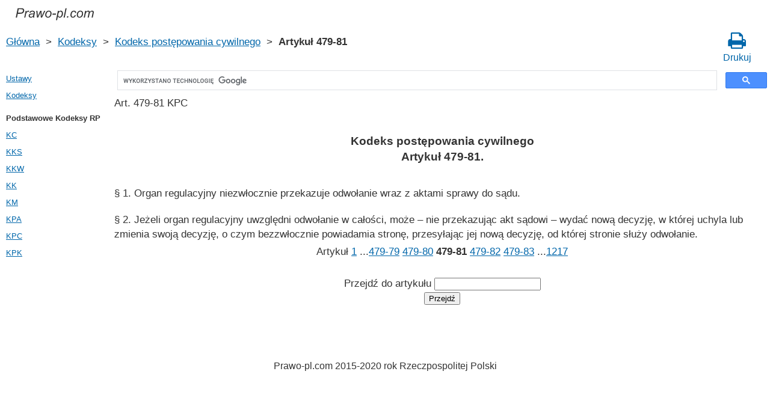

--- FILE ---
content_type: text/html; charset=UTF-8
request_url: https://prawo-pl.com/kodeks_postepowania_cywilnego/479-81.htm
body_size: 2982
content:
<!DOCTYPE html>
<html xmlns="http://www.w3.org/1999/xhtml">
<head>
  <title>Art. 479-81 KPC Ustawa z dnia 17 listopada 1964 r. Kodeks postępowania cywilnego Artykuł 479-81 - Prawo Rzeczpospolitej Polski 2021 rok</title>
<meta http-equiv="Content-Type" content="text/html; charset=UTF-8" />
<meta name="keywords" content="Art. 479-81 KPC Kodeks postępowania cywilnego Artykuł 479-81 Ustawa z dnia 17 listopada 1964 r." />
<meta name="description" content="Art. 479-81 KPC Ustawa z dnia 17 listopada 1964 r. Kodeks postępowania cywilnego Artykuł 479-81 &sect; 1. Organ regulacyjny niezwłocznie przekazuje odwołanie wraz z aktami sprawy do sądu. &sect; 2" />

<meta name="viewport" content="width=device-width, initial-scale=1.0">

<link rel="stylesheet" href="/css/style.css" type="text/css" />
<link rel="stylesheet" href="/css/site_custom.css" type="text/css" />
<link rel="stylesheet" media="print" href="/css/print.css"  type="text/css">
<link rel="stylesheet" href="/css/font-awesome/css/font-awesome.min.css" type="text/css" />

<link rel="shortcut icon" href="/icon.ico" type="image/x-icon" />
<link rel="amphtml" href="https://prawo-pl.com/amp/kodeks_postepowania_cywilnego/479-81.htm">

<link rel="dns-prefetch" href="https://www.googletagmanager.com/">
<link rel="dns-prefetch" href="https://www.gstatic.com/">
<link rel="dns-prefetch" href="https://cse.google.com/">
<link rel="dns-prefetch" href="https://connect.facebook.net/">
<link rel="dns-prefetch" href="https://pagead2.googlesyndication.com/">
<link rel="dns-prefetch" href="https://googleads.g.doubleclick.net/">
<link rel="dns-prefetch" href="https://www.google-analytics.com/">
<link rel="dns-prefetch" href="https://www.google.com/">
<link rel="dns-prefetch" href="https://partner.googleadservices.com/">
<link rel="dns-prefetch" href="https://adservice.google.com/">
<link rel="dns-prefetch" href="https://clients1.google.com/">
<link rel="dns-prefetch" href="https://stats.g.doubleclick.net/">
<link rel="dns-prefetch" href="https://fonts.gstatic.com/">
<link rel="dns-prefetch" href="https://www.facebook.com/">
<link rel="dns-prefetch" href="https://tpc.googlesyndication.com/">
<link rel="dns-prefetch" href="https://ajax.googleapis.com/">
<link rel="dns-prefetch" href="https://static.xx.fbcdn.net/">

<script type="text/javascript" src="https://code.jquery.com/jquery-3.2.1.min.js" async></script>
<script type="text/javascript" src="/js/lang/pl.js" async></script>
<script type="text/javascript" src="/js/common.js" async defer></script>

<meta property="fb:admins" content="100000942586356"/>
<meta property="fb:app_id" content="135698570419998"/>	
<meta property="og:url" content="https://prawo-pl.com/kodeks_postepowania_cywilnego/479-81.htm" />
<meta property="og:type" content="website" />
<meta property="og:title" content="Kodeks postępowania cywilnego Artykuł 479-81. " />
<meta property="og:description" content="&sect; 1. Organ regulacyjny niezwłocznie przekazuje odwołanie wraz z aktami sprawy do sądu.
&sect; 2. Jeżeli organ regulacyjny uwzględni odwołanie w całości, może &ndash; nie przekazując akt sądowi &ndash; wydać nową decyzję, w której uchyla lub zmienia swoją decyzję, o czym bezzwłocznie powiadamia" />
<meta property="og:image" content="https://prawo-pl.com/images/og_img.jpg" />
<meta property="og:locale" content="pl_PL" />


<!-- Google Tag Manager -->
<script>(function(w,d,s,l,i){w[l]=w[l]||[];w[l].push({'gtm.start':
new Date().getTime(),event:'gtm.js'});var f=d.getElementsByTagName(s)[0],
j=d.createElement(s),dl=l!='dataLayer'?'&l='+l:'';j.async=true;j.src=
'https://www.googletagmanager.com/gtm.js?id='+i+dl;f.parentNode.insertBefore(j,f);
})(window,document,'script','dataLayer','GTM-PZX5DK8');</script>
<!-- End Google Tag Manager -->


<script async src="//pagead2.googlesyndication.com/pagead/js/adsbygoogle.js"></script>
<script>
  (adsbygoogle = window.adsbygoogle || []).push({
    google_ad_client: "ca-pub-2167603807251059",
    enable_page_level_ads: true
  });
</script>

</head>


<body itemscope="" itemtype="http://schema.org/WebPage">
<!-- Google Tag Manager (noscript) -->
<noscript><iframe src="https://www.googletagmanager.com/ns.html?id=GTM-PZX5DK8" height="0" width="0" style="display:none;visibility:hidden"></iframe></noscript>
<!-- End Google Tag Manager (noscript) -->

<div class="wrapper">

	<header class="header">
       <a class="logo" href="/index.htm"></a>    
	</header><!-- .header-->
  
     <div class="clr"></div>
<div id="br_pr">     
  <div class="breadcrumbs">
        <a class="nava" href="/index.htm" title="">Główna</a>
        &nbsp;&gt;&nbsp;
      <a class="nava" href="/kodeksy.htm" title="">Kodeksy</a>
        &nbsp;&gt;&nbsp;
      <a class="nava" href="/kodeks_postepowania_cywilnego.htm" title="Kodeks postępowania cywilnego (KPC)">Kodeks postępowania cywilnego</a>
        &nbsp;&gt;&nbsp;
      <b>Artykuł 479-81</b>
      </div>
  
                   <div id="go_back">
        <a class="nava" href="/kodeks_postepowania_cywilnego.htm"><span><</span> Kodeks postępowania cywilnego</a>           
         </div>			<a class="icon-print" href = "/print/kodeks_postepowania_cywilnego/479-81.htm" target="_blank"><span class="fa fa-print fa-2x" aria-hidden="true"></span><br>Drukuj</a>
</div>
  
<div class="middle"> 

		<div class="container">
			<main class="content">
   <div class="null_15"></div>
	 <div id="ctrlcopy"></div>                


<div id="goser">
<script>
  (function() {
    var cx = 'partner-pub-2167603807251059:9620793294';
    var gcse = document.createElement('script');
    gcse.type = 'text/javascript';
    gcse.async = true;
    gcse.src = 'https://cse.google.com/cse.js?cx=' + cx;
    var s = document.getElementsByTagName('script')[0];
    s.parentNode.insertBefore(gcse, s);
  })();
</script>
<gcse:searchbox-only></gcse:searchbox-only>
</div>

       <div class="addnav">
       <p> Art. 479-81 KPC  </p> <br>
	   </div>
            				<div id="statya">
		<h1>Kodeks postępowania cywilnego<br />Artykuł 479-81. </h1>
           <p>&sect; 1. Organ regulacyjny niezwłocznie przekazuje odwołanie wraz z aktami sprawy do sądu.</p>
<p>&sect; 2. Jeżeli organ regulacyjny uwzględni odwołanie w całości, może &ndash; nie przekazując akt sądowi &ndash; wydać nową decyzję, w której uchyla lub zmienia swoją decyzję, o czym bezzwłocznie powiadamia stronę, przesyłając jej nową decyzję, od której stronie służy odwołanie.</p>
        </div>   <!-- statya -->
                    
    <div class="breadstat">
Artykuł
<a class="nava" href="/kodeks_postepowania_cywilnego/1.htm">1</a><span> </span>...<a class="nava" href="/kodeks_postepowania_cywilnego/479-79.htm">479&#8209;79</a><span> </span><a class="nava" href="/kodeks_postepowania_cywilnego/479-80.htm">479&#8209;80</a><span> </span><b>479&#8209;81</b><span> </span><a class="nava" href="/kodeks_postepowania_cywilnego/479-82.htm">479&#8209;82</a><span> </span><a class="nava" href="/kodeks_postepowania_cywilnego/479-83.htm">479&#8209;83</a><span> </span>...<a class="nava" href="/kodeks_postepowania_cywilnego/1217.htm">1217</a><span> </span><br /><br />
<form action="" method="post">
      Przejdź do artykułu <input name="article_search" value=""/><br />
      <input type="submit" value="Przejdź" />
<input type="hidden" name="id" value="2715" />
</form>      
          </div>
        
 <!-- Социалки -->
 <div id="readmatch">
    <div id="rekagain">
  </div> <!-- rekagain -->
</div>     <!-- readmach -->
<br /><br />

<div class="clr"></div>
<div class="addnav">
<div class="fb-like" data-href="https://prawo-pl.com/kodeks_postepowania_cywilnego/479-81.htm" data-layout="button_count" data-action="like" data-size="large" data-show-faces="false" data-share="false"></div>
</div>


			</main><!-- .content -->

		</div><!-- .container-->

		<aside class="left-sidebar">

   <div class="popular_law">  <!-- менюха -->
     <a href="/ustawy.htm">Ustawy</a>
     <a href="/kodeksy.htm">Kodeksy</a>
    </div>

      <!-- Популярные нормативные акты -->
   <div class="popular_law">
       <p>Podstawowe Kodeksy RP</p>
       <a href="/kodeks_cywilny.htm" title="Kodeks cywilny">KC</a>
       <a href="/kodeks_karny_skarbowy.htm" title="Kodeks karny skarbowy">KKS</a>
       <a href="/kodeks_karny_wykonawczy.htm" title="Kodeks karny wykonawczy">KKW</a>
       <a href="/kodeks_karny.htm" title="Kodeks karny">KK</a>
       <a href="/kodeks_morski.htm" title="Kodeks morski">KM</a>
       <a href="/kodeks_postepowania_administracyjnego.htm" title="Kodeks postępowania administracyjnego">KPA</a>
       <a href="/kodeks_postepowania_cywilnego.htm" title="Kodeks postępowania cywilnego">KPC</a>
       <a href="/kodeks_postepowania_karnego.htm" title="Kodeks postępowania karnego">KPK</a>
   </div>
<!--   <div class="popular_law">
   </div>-->
   <!-- Конец Популярные нормативные акты -->
    
		</aside><!-- .left-sidebar -->
      
 	</div>  <!-- .middle-->

	<footer class="footer">
		Prawo-pl.com 2015-2020 rok Rzeczpospolitej Polski
	</footer><!-- .footer -->

</div><!-- .wrapper -->

<script>
window.onload = downloadAutointerlinkScript;

function downloadAutointerlinkScript() {
    var element = document.createElement("script");
    element.src = "/js/autointerlink.js";
    document.body.appendChild(element);
}
</script>

<div id="fb-root"></div>
<script>(function(d, s, id) {
  var js, fjs = d.getElementsByTagName(s)[0];
  if (d.getElementById(id)) return;
  js = d.createElement(s); js.id = id;
  js.src = 'https://connect.facebook.net/pl_PL/sdk.js#xfbml=1&version=v2.12&appId=135698570419998';
  fjs.parentNode.insertBefore(js, fjs);
}(document, 'script', 'facebook-jssdk'));</script>

<script defer src="https://static.cloudflareinsights.com/beacon.min.js/vcd15cbe7772f49c399c6a5babf22c1241717689176015" integrity="sha512-ZpsOmlRQV6y907TI0dKBHq9Md29nnaEIPlkf84rnaERnq6zvWvPUqr2ft8M1aS28oN72PdrCzSjY4U6VaAw1EQ==" data-cf-beacon='{"version":"2024.11.0","token":"1d73b92e8fe04db3b691c323a3a40de2","r":1,"server_timing":{"name":{"cfCacheStatus":true,"cfEdge":true,"cfExtPri":true,"cfL4":true,"cfOrigin":true,"cfSpeedBrain":true},"location_startswith":null}}' crossorigin="anonymous"></script>
</body>
</html>

--- FILE ---
content_type: text/html; charset=utf-8
request_url: https://www.google.com/recaptcha/api2/aframe
body_size: 114
content:
<!DOCTYPE HTML><html><head><meta http-equiv="content-type" content="text/html; charset=UTF-8"></head><body><script nonce="ePNQwMQEFgm9AbGUxAWBeA">/** Anti-fraud and anti-abuse applications only. See google.com/recaptcha */ try{var clients={'sodar':'https://pagead2.googlesyndication.com/pagead/sodar?'};window.addEventListener("message",function(a){try{if(a.source===window.parent){var b=JSON.parse(a.data);var c=clients[b['id']];if(c){var d=document.createElement('img');d.src=c+b['params']+'&rc='+(localStorage.getItem("rc::a")?sessionStorage.getItem("rc::b"):"");window.document.body.appendChild(d);sessionStorage.setItem("rc::e",parseInt(sessionStorage.getItem("rc::e")||0)+1);localStorage.setItem("rc::h",'1762611927979');}}}catch(b){}});window.parent.postMessage("_grecaptcha_ready", "*");}catch(b){}</script></body></html>

--- FILE ---
content_type: text/css
request_url: https://prawo-pl.com/css/site_custom.css
body_size: -124
content:
body {
	line-height: 1.4;
}


h1{
 margin:15px;
}

.content{
 font-size: 13pt;
}

.nava {
  font-size: 13pt;
} 

.breadcrumbs{
  font-size: 13pt;
}

.breadstat{
  font-size: 13pt;
}

.breadstat form{
  font-size: 13pt;
}
.pst-l{
  font-size: 13pt;
}

.phr{
  font-size: 13pt;
}

h2{
  font-size: 13pt;
}

@media (max-width: 800px) {
 body {
	line-height: 1.3;
 }
 .left-sidebar {
        width: 95%;
        margin-left: auto;
        margin-right: auto;
      }
      .content{
       padding: 0;
      }
	
	  h1{
		margin: 10px;
	  }
}

@media (min-width: 800px) {

a.logo {
  margin: 0;
}

.breadcrumbs{
 margin:0;
}

.breadstat{
  margin:0;
  width: auto;
}

.addnav{
  margin:0;
}

#a_downl{
   margin:0;
}

/* Middle
-----------------------------------------------------------------------------*/

.pst-l{
 margin:0;
}

#goser{
 margin:0;
}

.content {
 padding: 0 0 0 190px;
}

#ads1{
 margin:0;
}

#squareAds
{
 margin:0;
}

#statya{
 margin:0;
}


.kons{
 margin: 0;
 }

.fb-like{
 padding-right: 0;
 clear: both;   
}

.left-sidebar {
	float: left;
	width: 170px;
	margin-left: -100%;
	position: relative;
}

#LeftAds{
 margin:0;
}

/* Footer
-----------------------------------------------------------------------------*/
.footer {
margin:0;
}
}

--- FILE ---
content_type: text/css
request_url: https://prawo-pl.com/css/print.css
body_size: 79
content:

iframe, ins {
/*	height: 0 !important;*/
	display: none;
	}
body {
	/*line-height: 1.4;*/
	line-height: 1;
	color: #000;
	}
.header {
        -webkit-print-color-adjust: exact;
        print-color-adjust: exact;
    }
	a{
		color: #000;
		text-decoration: none;
	}
	
  a:hover{
   color: #000;
  }
  #fb-root{
	display: none;
  }
  .fb-like{
	display: none;
  }
  
	footer{
		display: block;
	}

	h2{
		display: none;
	}
.breadcrumbs{
display: none;
}
#br_pr{
	display: none;
}

.breadstat{
	display: none;	
  }
 #go_back {
 display: none;
}
#goser{display: none; }

   #analog{
	display: none;
  }
 #law_expired, #law_valid{
	background-color: #fff;
	border: none;
	color: #000;
	}
	
#statya ol{
  list-style-type: decimal;
  list-style-position: inside;
}

#statya ol[type="a"]{
  list-style-type: lower-alpha;
  margin-left: 20px;
}

#statya  ol[type="I"]{
  counter-reset: liCounter;
	list-style: none;
  margin-left: 20px;
}
#statya  ol[type="I"] > li::before {
	content: counter( liCounter ) ') ';
	counter-increment: liCounter;
}

#statya ul{
 list-style-type: disc;
 margin-left: 20px;
}

#statya .p_mar40{
	margin-left: 40px; 
}

#statya .p_mar80{
	margin-left: 80px; 
}

#statya .p_mar120{
	margin-left: 120px; 
}

#statya .p_mar160{
	margin-left: 160px; 
}
 
  #readmatch{
	display: none;
  }
  #matched{
	display: none;
  }
  
  .left-sidebar{
    /*height: 0 !important;*/
   display: none;
  }
  aside{
	display: none;
  }
  /*.popular_law {display: none;}*/
 
  #squareAds{
    /*height: 0 !important;*/
		display: none;
	}  
  #LeftAds
  {
	/*height: 0 !important;*/
	display: none;
  }
  
  #ads1{
	/*height: 0 !important;*/
	display: none;
  }
  
	.clr{
		display: none;	
	}
	
	.content{
		padding: 0;
	}
	
#lang{
		display: none;
	}

--- FILE ---
content_type: text/plain
request_url: https://www.google-analytics.com/j/collect?v=1&_v=j102&a=1423495997&t=pageview&_s=1&dl=https%3A%2F%2Fprawo-pl.com%2Fkodeks_postepowania_cywilnego%2F479-81.htm&ul=en-us%40posix&dt=Art.%20479-81%20KPC%20Ustawa%20z%20dnia%2017%20listopada%201964%20r.%20Kodeks%20post%C4%99powania%20cywilnego%20Artyku%C5%82%20479-81%20-%20Prawo%20Rzeczpospolitej%20Polski%202021%20rok&sr=1280x720&vp=1280x720&_u=YEBAAAABAAAAAC~&jid=1779222089&gjid=489000776&cid=1401219589.1762611927&tid=UA-61799901-1&_gid=429860222.1762611927&_r=1&_slc=1&gtm=45He5b50h1n81PZX5DK8za200&gcd=13l3l3l3l1l1&dma=0&tag_exp=101509157~103116026~103200004~103233427~104527907~104528500~104684208~104684211~104948813~115480709~115583767~115616986~115938465~115938469~116217636~116217638&z=772946915
body_size: -449
content:
2,cG-QTL0Q46FTK

--- FILE ---
content_type: application/x-javascript
request_url: https://prawo-pl.com/js/lang/pl.js
body_size: -393
content:
var localMsg = {
  addToCopy: "Czytaj więcej: "
};

--- FILE ---
content_type: image/svg+xml
request_url: https://prawo-pl.com/images/logo.svg
body_size: 1526
content:
<?xml version="1.0" encoding="UTF-8"?>
<!DOCTYPE svg PUBLIC "-//W3C//DTD SVG 1.1//EN" "http://www.w3.org/Graphics/SVG/1.1/DTD/svg11.dtd">
<!-- Creator: CorelDRAW X6 -->
<svg xmlns="http://www.w3.org/2000/svg" xml:space="preserve" width="35mm" height="6mm" version="1.1" style="shape-rendering:geometricPrecision; text-rendering:geometricPrecision; image-rendering:optimizeQuality; fill-rule:evenodd; clip-rule:evenodd"
viewBox="0 0 3500 600"
 xmlns:xlink="http://www.w3.org/1999/xlink">
 <defs>
  <style type="text/css">
   <![CDATA[
    .fil0 {fill:#333333;fill-rule:nonzero}
   ]]>
  </style>
 </defs>
 <g id="Слой_x0020_1">
  <metadata id="CorelCorpID_0Corel-Layer"/>
  <path class="fil0" d="M57 448l85 -404 169 0c29,0 51,4 66,10 14,7 26,18 36,35 9,16 14,34 14,54 0,17 -3,34 -10,51 -7,18 -15,32 -26,43 -10,11 -21,20 -31,25 -11,6 -23,10 -35,13 -26,6 -52,9 -78,9l-102 0 -34 164 -54 0zm98 -210l90 0c34,0 60,-3 76,-11 16,-7 29,-19 39,-34 10,-15 15,-31 15,-48 0,-13 -3,-24 -8,-32 -5,-9 -13,-15 -22,-19 -9,-4 -28,-6 -54,-6l-105 0 -31 150z"/>
  <path id="1" class="fil0" d="M429 448l61 -293 44 0 -12 60c15,-22 30,-39 44,-50 15,-10 29,-16 44,-16 10,0 23,4 37,11l-20 46c-9,-6 -18,-9 -29,-9 -17,0 -35,9 -54,29 -18,19 -33,54 -43,105l-25 117 -47 0z"/>
  <path id="2" class="fil0" d="M814 412c-18,15 -34,26 -50,32 -16,7 -33,11 -51,11 -27,0 -49,-8 -66,-24 -16,-16 -25,-36 -25,-61 0,-17 4,-31 12,-44 7,-12 17,-22 29,-30 12,-7 28,-13 45,-16 12,-2 33,-4 64,-5 32,-2 54,-5 68,-10 4,-14 6,-25 6,-34 0,-12 -4,-21 -13,-27 -11,-10 -28,-14 -51,-14 -21,0 -38,4 -51,14 -14,9 -23,22 -30,39l-50 -4c10,-29 27,-51 49,-67 22,-15 50,-23 84,-23 37,0 65,9 86,26 16,13 24,30 24,50 0,16 -2,34 -6,54l-16 73c-5,23 -8,42 -8,57 0,9 2,22 6,39l-50 0c-3,-9 -5,-21 -6,-36zm19 -112c-8,3 -15,5 -23,6 -8,2 -22,3 -40,5 -29,2 -50,6 -62,10 -12,4 -21,10 -27,19 -6,8 -9,18 -9,28 0,14 5,26 15,35 9,9 23,13 41,13 16,0 32,-4 47,-13 16,-9 28,-21 37,-36 9,-16 16,-38 21,-67z"/>
  <path id="3" class="fil0" d="M986 448l-30 -293 48 0 12 132 5 74c1,5 2,17 3,33 5,-18 10,-33 14,-43 4,-10 10,-24 18,-43l71 -153 54 0 9 147c2,22 3,52 3,89 9,-25 24,-59 45,-102l63 -134 50 0 -143 293 -53 0 -10 -171c-1,-11 -1,-32 -2,-63 -8,20 -17,41 -27,64l-77 170 -53 0z"/>
  <path id="4" class="fil0" d="M1347 337c0,-57 17,-104 50,-142 28,-30 64,-46 109,-46 36,0 64,11 86,33 21,22 32,52 32,89 0,34 -7,65 -20,94 -14,29 -33,51 -58,66 -26,16 -52,24 -80,24 -22,0 -43,-5 -62,-15 -18,-10 -33,-24 -42,-41 -10,-18 -15,-39 -15,-62zm49 -5c0,28 7,49 20,63 14,14 31,21 51,21 11,0 21,-2 32,-6 10,-5 20,-11 29,-20 9,-9 17,-19 23,-30 7,-12 12,-24 16,-37 6,-18 8,-35 8,-52 0,-26 -6,-47 -20,-62 -13,-14 -30,-21 -50,-21 -16,0 -30,3 -43,11 -13,7 -25,18 -35,32 -11,15 -18,31 -23,50 -5,19 -8,36 -8,51z"/>
  <polygon id="5" class="fil0" points="1659,327 1670,277 1822,277 1811,327 "/>
  <path id="6" class="fil0" d="M1816 561l85 -406 46 0 -8 41c17,-17 32,-30 46,-37 13,-6 27,-10 43,-10 28,0 51,10 69,31 18,20 28,49 28,87 0,30 -5,58 -16,83 -10,25 -22,45 -37,60 -15,15 -29,27 -45,34 -15,7 -30,11 -46,11 -35,0 -62,-18 -82,-54l-33 160 -50 0zm99 -232c0,22 1,37 5,45 4,12 12,22 22,29 11,7 23,11 37,11 28,0 52,-16 69,-48 18,-33 27,-66 27,-99 0,-25 -6,-44 -18,-58 -12,-13 -26,-20 -44,-20 -13,0 -25,4 -36,10 -11,7 -21,17 -30,30 -9,14 -17,30 -23,49 -6,20 -9,37 -9,51z"/>
  <polygon id="7" class="fil0" points="2150,448 2235,44 2284,44 2200,448 "/>
  <polygon id="8" class="fil0" points="2293,448 2305,392 2361,392 2349,448 "/>
  <path id="9" class="fil0" d="M2638 342l50 5c-12,36 -30,63 -53,81 -23,18 -50,27 -79,27 -32,0 -58,-11 -78,-31 -19,-21 -29,-50 -29,-86 0,-32 6,-64 19,-94 12,-31 31,-55 54,-71 24,-16 51,-24 81,-24 32,0 57,9 75,27 18,18 28,41 28,70l-50 4c0,-19 -5,-33 -16,-44 -10,-10 -24,-16 -42,-16 -20,0 -37,7 -52,19 -14,13 -26,32 -34,58 -9,26 -13,51 -13,74 0,25 6,44 17,56 11,13 24,19 40,19 17,0 32,-6 47,-18 15,-13 26,-31 35,-56z"/>
  <path id="10" class="fil0" d="M2727 337c0,-57 17,-104 50,-142 28,-30 65,-46 110,-46 35,0 63,11 85,33 21,22 32,52 32,89 0,34 -7,65 -20,94 -14,29 -33,51 -58,66 -25,16 -52,24 -79,24 -23,0 -44,-5 -63,-15 -18,-10 -32,-24 -42,-41 -10,-18 -15,-39 -15,-62zm50 -5c0,28 6,49 20,63 13,14 30,21 50,21 11,0 22,-2 32,-6 11,-5 20,-11 29,-20 10,-9 17,-19 24,-30 6,-12 11,-24 15,-37 6,-18 9,-35 9,-52 0,-26 -7,-47 -20,-62 -14,-14 -31,-21 -51,-21 -16,0 -30,3 -43,11 -13,7 -25,18 -35,32 -10,15 -18,31 -23,50 -5,19 -7,36 -7,51z"/>
  <path id="11" class="fil0" d="M3032 448l61 -293 50 0 -10 49c18,-21 35,-35 49,-43 15,-8 31,-12 48,-12 18,0 34,5 46,15 12,9 20,23 24,40 15,-18 30,-32 47,-41 16,-9 34,-14 52,-14 24,0 43,6 55,17 12,12 18,28 18,49 0,9 -2,24 -6,45l-40 188 -50 0 41 -193c3,-16 5,-27 5,-34 0,-9 -3,-17 -9,-22 -6,-6 -15,-9 -26,-9 -15,0 -30,5 -45,14 -16,9 -28,21 -37,35 -8,15 -16,37 -22,67l-30 142 -50 0 42 -197c3,-14 4,-23 4,-29 0,-9 -3,-17 -9,-23 -6,-6 -13,-9 -23,-9 -14,0 -29,5 -45,14 -15,9 -28,21 -38,37 -9,16 -17,39 -24,69l-29 138 -49 0z"/>
 </g>
</svg>
